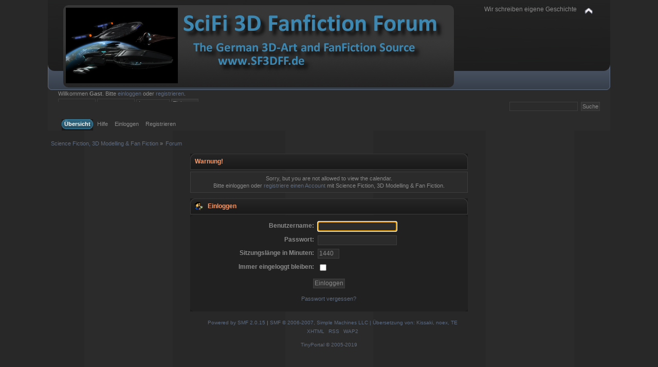

--- FILE ---
content_type: text/html; charset=UTF-8
request_url: http://www.sf3dff.de/index.php?PHPSESSID=b0v0vgnp8tgfkpgmo6h5ui4k95&action=calendar;sa=post;month=08;year=2024;day=31
body_size: 3822
content:
<!DOCTYPE html PUBLIC "-//W3C//DTD XHTML 1.0 Transitional//EN" "http://www.w3.org/TR/xhtml1/DTD/xhtml1-transitional.dtd">
<html xmlns="http://www.w3.org/1999/xhtml">
<head>
	<link rel="stylesheet" type="text/css" href="http://www.sf3dff.de/Themes/presence_RC5/css/index.css?fin20" />
	<link rel="stylesheet" type="text/css" href="http://www.sf3dff.de/Themes/default/css/webkit.css" />
	<script type="text/javascript" src="http://www.sf3dff.de/Themes/default/scripts/script.js?fin20"></script>
	<script type="text/javascript" src="http://www.sf3dff.de/Themes/presence_RC5/scripts/theme.js?fin20"></script>
	<script type="text/javascript"><!-- // --><![CDATA[
		var smf_theme_url = "http://www.sf3dff.de/Themes/presence_RC5";
		var smf_default_theme_url = "http://www.sf3dff.de/Themes/default";
		var smf_images_url = "http://www.sf3dff.de/Themes/presence_RC5/images";
		var smf_scripturl = "http://www.sf3dff.de/index.php?PHPSESSID=b0v0vgnp8tgfkpgmo6h5ui4k95&amp;";
		var smf_iso_case_folding = false;
		var smf_charset = "UTF-8";
		var ajax_notification_text = "Lade...";
		var ajax_notification_cancel_text = "Abbrechen";
	// ]]></script>
	<meta http-equiv="Content-Type" content="text/html; charset=UTF-8" />
	<meta name="description" content="Einloggen" />
	<meta name="keywords" content="SF3DFF, Star Trek, Science Fiction, Scifi, 3D, 2D, Artwork, FanFiction, FanFic, Babylon 5, Battlestar Galactica, Cinema4D, Photoshop, Unity One, The Next Generation, Deep Space Nine, Voyager, Enterprise, Buffy, Angel, Firefly" />
	<title>Einloggen</title>
	<meta name="robots" content="noindex" />
	<link rel="help" href="http://www.sf3dff.de/index.php?PHPSESSID=b0v0vgnp8tgfkpgmo6h5ui4k95&amp;action=help" />
	<link rel="search" href="http://www.sf3dff.de/index.php?PHPSESSID=b0v0vgnp8tgfkpgmo6h5ui4k95&amp;action=search" />
	<link rel="contents" href="http://www.sf3dff.de/index.php?PHPSESSID=b0v0vgnp8tgfkpgmo6h5ui4k95&amp;" />
	<link rel="alternate" type="application/rss+xml" title="Science Fiction, 3D Modelling &amp; Fan Fiction - RSS" href="http://www.sf3dff.de/index.php?PHPSESSID=b0v0vgnp8tgfkpgmo6h5ui4k95&amp;type=rss;action=.xml" /><script src="https://code.jquery.com/jquery-3.3.1.min.js"></script>
	<script type="text/javascript"><!-- // --><![CDATA[
		var tp_images_url = "http://www.sf3dff.de/Themes/default/images/tinyportal";
		var tp_session_id = "4b33213ecb0a58598404320445a3b648";
		var tp_session_var = "edf243b3";
		var current_header_smiley = false
	var current_header_bbc = false
	// ]]></script>

	<script type="text/javascript" src="http://www.sf3dff.de/Themes/default/scripts/TPShout.js?11"></script>
	<link rel="stylesheet" type="text/css" href="http://www.sf3dff.de/Themes/default/css/TPShout.css?fin160" /><meta name="viewport" content="width=device-width, initial-scale=1.0"/><!--[if lt IE 9]>
	<style type="text/css">
		  body {min-width:900px;}
	</style>
	<![endif]--><!--[if lt IE 7]>
	<style type="text/css">
	      #centerContainer {float: left;}
		  body {width:900px;}
	</style>
	<![endif]-->
	<link rel="stylesheet" type="text/css" href="http://www.sf3dff.de/Themes/default/css/tp-style.css?fin160" />
	<style type="text/css">
		.block_leftcontainer,
		.block_rightcontainer,
		.block_centercontainer,
		.block_uppercontainer,
		.block_lowercontainer,
		.block_topcontainer,
		.block_bottomcontainer
		{
			padding-bottom: 4px;
		}
		#tpleftbarHeader
		{
			margin-right: 4px;
		}
		#tprightbarHeader
		{
			margin-left: 4px;
		}
	</style>
	  <script type="text/javascript"><!-- // --><![CDATA[
		
		var tpPanels = new Array();
		function togglepanel( targetID )
		{
			var pstate = 0;
			var panel = targetID;
			var img = "toggle_" + targetID;
			var ap = 0;

			if ( document.getElementById ) {
				target = document.getElementById( panel );
				if ( target.style.display == "none" ) {
					target.style.display = "";
					pstate = 1;
					removeFromArray(targetID, tpPanels);
					document.cookie="tp_panels=" + tpPanels.join(",") + "; expires=Wednesday, 01-Aug-2040 08:00:00 GMT";
					document.getElementById(img).src = 'http://www.sf3dff.de/Themes/default/images/tinyportal/TPupshrink.png';
				}
				else {
					target.style.display = "none";
					pstate = 0;
					tpPanels.push(targetID);
					document.cookie="tp_panels=" + tpPanels.join(",") + "; expires=Wednesday, 01-Aug-2040 08:00:00 GMT";
					document.getElementById(img).src = 'http://www.sf3dff.de/Themes/default/images/tinyportal/TPupshrink2.png';
				}
			}
		}
		function removeFromArray(value, array){
			for(var x=0;x<array.length;x++){
				if(array[x]==value){
					array.splice(x, 1);
				}
			}
			return array;
		}
		function inArray(value, array){
			for(var x=0;x<array.length;x++){
				if(array[x]==value){
					return 1;
				}
			}
			return 0;
		}
	// ]]></script>
</head>
<body id="calendarpage" class="boardpage board topicpage topic">
<div id="wrapper" style="width: 90%">
	<div id="header"><div class="frame">
		<div id="top_section">
			<h1 class="forumtitle">
				<a href="http://www.sf3dff.de/index.php?PHPSESSID=b0v0vgnp8tgfkpgmo6h5ui4k95&amp;"><img src="http://www.sf3dff.de/images/logo.png" alt="Science Fiction, 3D Modelling & Fan Fiction" /></a>
			</h1>
			<img id="upshrink" src="http://www.sf3dff.de/Themes/presence_RC5/images/upshrink.png" alt="*" title="Ein- oder Ausklappen der Kopfzeile" style="display: none;" />
			<div id="siteslogan" class="floatright">Wir schreiben eigene Geschichte</div>
		</div>
		<div id="upper_section" class="middletext">
			<div class="user">
				<script type="text/javascript" src="http://www.sf3dff.de/Themes/default/scripts/sha1.js"></script>
				<form id="guest_form" action="http://www.sf3dff.de/index.php?PHPSESSID=b0v0vgnp8tgfkpgmo6h5ui4k95&amp;action=login2" method="post" accept-charset="UTF-8"  onsubmit="hashLoginPassword(this, '4b33213ecb0a58598404320445a3b648');">
					<div class="info">Willkommen <b>Gast</b>. Bitte <a href="http://www.sf3dff.de/index.php?PHPSESSID=b0v0vgnp8tgfkpgmo6h5ui4k95&amp;action=login">einloggen</a> oder <a href="http://www.sf3dff.de/index.php?PHPSESSID=b0v0vgnp8tgfkpgmo6h5ui4k95&amp;action=register">registrieren</a>.</div>
					<input type="text" name="user" size="10" class="input_text" />
					<input type="password" name="passwrd" size="10" class="input_password" />
					<select name="cookielength">
						<option value="60">1 Stunde</option>
						<option value="1440">1 Tag</option>
						<option value="10080">1 Woche</option>
						<option value="43200">1 Monat</option>
						<option value="-1" selected="selected">Immer</option>
					</select>
					<input type="submit" value="Einloggen" class="button_submit" /><br />
					<div class="info">Einloggen mit Benutzername, Passwort und Sitzungslänge</div>
					<input type="hidden" name="hash_passwrd" value="" /><input type="hidden" name="edf243b3" value="4b33213ecb0a58598404320445a3b648" />
				</form>
			</div>
			<div class="news normaltext">
				<form id="search_form" action="http://www.sf3dff.de/index.php?PHPSESSID=b0v0vgnp8tgfkpgmo6h5ui4k95&amp;action=search2" method="post" accept-charset="UTF-8">
					<input type="text" name="search" value="" class="input_text" />&nbsp;
					<input type="submit" name="submit" value="Suche" class="button_submit" />
					<input type="hidden" name="advanced" value="0" /></form>
			</div>
		</div>
		<br class="clear" />
		<script type="text/javascript"><!-- // --><![CDATA[
			var oMainHeaderToggle = new smc_Toggle({
				bToggleEnabled: true,
				bCurrentlyCollapsed: false,
				aSwappableContainers: [
					'upper_section'
				],
				aSwapImages: [
					{
						sId: 'upshrink',
						srcExpanded: smf_images_url + '/upshrink.png',
						altExpanded: 'Ein- oder Ausklappen der Kopfzeile',
						srcCollapsed: smf_images_url + '/upshrink2.png',
						altCollapsed: 'Ein- oder Ausklappen der Kopfzeile'
					}
				],
				oThemeOptions: {
					bUseThemeSettings: false,
					sOptionName: 'collapse_header',
					sSessionVar: 'edf243b3',
					sSessionId: '4b33213ecb0a58598404320445a3b648'
				},
				oCookieOptions: {
					bUseCookie: true,
					sCookieName: 'upshrink'
				}
			});
		// ]]></script>
		<div id="main_menu">
			<ul class="dropmenu" id="menu_nav">
				<li id="button_home">
					<a class="active firstlevel" href="http://www.sf3dff.de/index.php?PHPSESSID=b0v0vgnp8tgfkpgmo6h5ui4k95&amp;">
						<span class="last firstlevel">Übersicht</span>
					</a>
				</li>
				<li id="button_help">
					<a class="firstlevel" href="http://www.sf3dff.de/index.php?PHPSESSID=b0v0vgnp8tgfkpgmo6h5ui4k95&amp;action=help">
						<span class="firstlevel">Hilfe</span>
					</a>
					<ul>
						<li>
							<a href="http://www.sf3dff.de/index.php?PHPSESSID=b0v0vgnp8tgfkpgmo6h5ui4k95&amp;action=tpmod;sa=help">
								<span>TinyPortal</span>
							</a>
						</li>
					</ul>
				</li>
				<li id="button_login">
					<a class="firstlevel" href="http://www.sf3dff.de/index.php?PHPSESSID=b0v0vgnp8tgfkpgmo6h5ui4k95&amp;action=login">
						<span class="firstlevel">Einloggen</span>
					</a>
				</li>
				<li id="button_register">
					<a class="firstlevel" href="http://www.sf3dff.de/index.php?PHPSESSID=b0v0vgnp8tgfkpgmo6h5ui4k95&amp;action=register">
						<span class="last firstlevel">Registrieren</span>
					</a>
				</li>
			</ul>
		</div>
		<br class="clear" />
	</div></div>
	<div id="content_section"><div class="frame">
		<div id="main_content_section">
	<div class="navigate_section">
		<ul>
			<li>
				<a href="http://www.sf3dff.de/index.php?PHPSESSID=b0v0vgnp8tgfkpgmo6h5ui4k95&amp;"><span>Science Fiction, 3D Modelling &amp; Fan Fiction</span></a> &#187;
			</li>
			<li class="last">
				<a href="http://www.sf3dff.de/index.php?PHPSESSID=b0v0vgnp8tgfkpgmo6h5ui4k95&amp;action=forum"><span>Forum</span></a>
			</li>
		</ul>
	</div><div class="nosides tp_responsive"><div id="mainContainer" style="clear: both;">
		<div id="centerContainer">
			<div id="tpcontentHeader">
			</div>
	<script type="text/javascript" src="http://www.sf3dff.de/Themes/default/scripts/sha1.js"></script>
	<form action="http://www.sf3dff.de/index.php?PHPSESSID=b0v0vgnp8tgfkpgmo6h5ui4k95&amp;action=login2" method="post" accept-charset="UTF-8" name="frmLogin" id="frmLogin" onsubmit="hashLoginPassword(this, '4b33213ecb0a58598404320445a3b648');">
		<div class="tborder login">
			<div class="cat_bar">
				<h3 class="catbg">Warnung!</h3>
			</div>
			<p class="information centertext">
				Sorry, but you are not allowed to view the calendar.<br />
				Bitte einloggen oder <a href="http://www.sf3dff.de/index.php?PHPSESSID=b0v0vgnp8tgfkpgmo6h5ui4k95&amp;action=register">registriere einen Account</a> mit Science Fiction, 3D Modelling &amp; Fan Fiction.
			</p>
			<div class="cat_bar">
				<h3 class="catbg">
					<img src="http://www.sf3dff.de/Themes/presence_RC5/images/icons/login_sm.gif" alt="" class="icon" /> Einloggen
				</h3>
			</div>
			<span class="upperframe"><span></span></span>
			<div class="roundframe">
				<dl>
					<dt>Benutzername:</dt>
					<dd><input type="text" name="user" size="20" class="input_text" /></dd>
					<dt>Passwort:</dt>
					<dd><input type="password" name="passwrd" size="20" class="input_password" /></dd>
					<dt>Sitzungslänge in Minuten:</dt>
					<dd><input type="text" name="cookielength" size="4" maxlength="4" value="1440" class="input_text" /></dd>
					<dt>Immer eingeloggt bleiben:</dt>
					<dd><input type="checkbox" name="cookieneverexp" class="input_check" onclick="this.form.cookielength.disabled = this.checked;" /></dd>
				</dl>
				<p class="centertext"><input type="submit" value="Einloggen" class="button_submit" /></p>
				<p class="centertext smalltext"><a href="http://www.sf3dff.de/index.php?PHPSESSID=b0v0vgnp8tgfkpgmo6h5ui4k95&amp;action=reminder">Passwort vergessen?</a></p><input type="hidden" name="edf243b3" value="4b33213ecb0a58598404320445a3b648" />
			</div>
			<span class="lowerframe"><span></span></span>
			<input type="hidden" name="hash_passwrd" value="" />
		</div>
	</form>
		<script type="text/javascript"><!-- // --><![CDATA[
			document.forms.frmLogin.user.focus();
		// ]]></script></div><p class="clearthefloat" style="padding:0px;margin:0px;"></p>
	</div></div>
		</div>
	</div></div>
	<div id="footer_section"><div class="frame">
		<ul class="reset">
			<li class="copyright">
			<span class="smalltext" style="display: inline; visibility: visible; font-family: Verdana, Arial, sans-serif;"><a href="http://www.simplemachines.org/" title="Simple Machines Forum" target="_blank" class="new_win">Powered by SMF 2.0.15</a> | <a href="http://www.simplemachines.org/about/copyright.php" title="Free Forum Software" target="_blank" class="new_win">SMF &copy; 2006-2007, Simple Machines LLC | Übersetzung von: Kissaki, noex, TE</a>
			</span></li>
			<li><a id="button_xhtml" href="http://validator.w3.org/check?uri=referer" target="_blank" class="new_win" title="Prüfe XHTML 1.0"><span>XHTML</span></a></li>
			<li><a id="button_rss" href="http://www.sf3dff.de/index.php?PHPSESSID=b0v0vgnp8tgfkpgmo6h5ui4k95&amp;action=.xml;type=rss" class="new_win"><span>RSS</span></a></li>
			<li class="last"><a id="button_wap2" href="http://www.sf3dff.de/index.php?PHPSESSID=b0v0vgnp8tgfkpgmo6h5ui4k95&amp;wap2" class="new_win"><span>WAP2</span></a></li>
		</ul>
	</div></div>
</div>
<div style="text-align: center; width: 100%; font-size: x-small; margin-bottom: 5px;"><a target="_blank" href="https://www.tinyportal.net" title="TinyPortal">TinyPortal</a> <a href="http://www.sf3dff.de/index.php?PHPSESSID=b0v0vgnp8tgfkpgmo6h5ui4k95&amp;action=tpmod;sa=credits" title="TP 1.6.2">&copy; 2005-2019</a></div></body></html>

--- FILE ---
content_type: text/css
request_url: http://www.sf3dff.de/Themes/default/css/TPShout.css?fin160
body_size: 1596
content:
/**
 * @package TinyPortal
 * @version 1.6.2
 * @author IchBin - http://www.tinyportal.net
 * @founder Bloc
 * @license MPL 2.0
 *
 * The contents of this file are subject to the Mozilla Public License Version 2.0
 * (the "License"); you may not use this package except in compliance with
 * the License. You may obtain a copy of the License at
 * http://www.mozilla.org/MPL/
 *
 * Copyright (C) 2019 - The TinyPortal Team
 *
 */

.tp_shoutavatar
{
	margin: 0 5px 0 0;
	overflow: hidden;
}
.tp_shoutbody
{
	background: #fff;
	border: solid 1px #888;
	border-top: none;
	line-height: 1.3em;
	margin: 0 5px 0px 0;
	padding: 8px;
	font-size: 0.9em;
	overflow: auto;
}
.tp_shoutmember, .tp_shoutavatar img
{
	font-weight: bold;
	float: left;
}
.tp_shoutavatar .avy2 img
{
	width: 34px;
	border-radius: 2px;
	max-height: 100%;
	margin: 0 6px 0 0;
	float: left;
	padding: 1px;
}
.tp_shoutavatar.tfull .avy2 img
{
	width: 100%;
	max-height: 100%;
	margin: 0 10px 10px 0;
}
.tp_shoutavatar h4
{
	font-size: 1.1em;
	margin: 5px 0 5px 0;
}
#shoutError {
	border: 1px solid #CC0000;
	padding: 3px;
	background-color: #FF9999;
	margin-top: 5px;
}
#bigshout {
	height: 100%;
	width: 99%;
}
#shout_errors {
	display: none;
}
/* for layout option 0 */
textarea.shoutbox_editor0 {
	width: 100%;
    max-width: 95%;
	margin-top: 1em; 
	height: 80px;
    margin: 0.25em 0 1em 0;
}
.bubble {
	position: relative;
	padding: 1.5em 1em;
	margin: 14px 10px 10px 0;
	background: #fff;
	-webkit-border-radius: 10px;
	border-radius: 10px;
	box-shadow: 2px 2px 4px 0 rgba(0,0,0,0.1);
	border: #999 solid 1px;
	word-wrap: break-word;
	word-break: break-word;
}
.bubble:after
{
content: '';
position: absolute;
border-style: solid;
border-width: 0 10px 8px;
border-color: #FFFFFF transparent;
display: block;
width: 0;
z-index: 1;
top: -8px;
left: 16px;
}
.bubble:before
{
content: '';
position: absolute;
border-style: solid;
border-width: 0 10px 8px;
border-color: #999 transparent;
display: block;
width: 0;
z-index: 0;
top: -9px;
left: 16px;
}
/* This is a special dark version of the shoutbox bubble, activate by removing the / and * before and after. */

 /*.bubble {	background-color: #888; } 
.bubble:after { content: '';
position: absolute;
border-style: solid;
border-width: 0 10px 8px;
border-color: #888 transparent;
display: block;
width: 0;
z-index: 1;
top: -8px;
left: 16px; } */

/* sticky styles */
/* blue */
.shout_stickybg2 {
	background: #ffffff; /* Old browsers */
	background: -webkit-gradient(linear, left top, left bottom, color-stop(0%,#f0f0f8), color-stop(100%,#e0e0e8)); /* Chrome,Safari4+ */
	background: -webkit-linear-gradient(top,  #f0f0f8 0%,#e0e0e8 100%); /* Chrome10+,Safari5.1+ */
	background: -o-linear-gradient(top,  #f0f0f8 0%,#e0e0e8 100%); /* Opera 11.10+ */
	background: -ms-linear-gradient(top,  #f0f0f8 0%,#e0e0e8 100%); /* IE10+ */
	background: linear-gradient(to bottom,  #f0f0f8 0%,#e0e0e8 100%); /* W3C */
	filter: progid:DXImageTransform.Microsoft.gradient( startColorstr='#f0f0f8, endColorstr='#e0e0e8,GradientType=0 ); /* IE6-9 */
}
.speech.shout_stickybg2:after {	border-color: transparent transparent #f0f0f8 #f0f0f8 ; }

/* yellow */
.shout_stickybg3 {
	background: #ffffff; /* Old browsers */
	background: -webkit-gradient(linear, left top, left bottom, color-stop(0%,#fff8f0), color-stop(100%,#efe8e0)); /* Chrome,Safari4+ */
	background: -webkit-linear-gradient(top,  #fff8f0 0%,#efe8e0 100%); /* Chrome10+,Safari5.1+ */
	background: -o-linear-gradient(top,  #fff8f0 0%,#efe8e0 100%); /* Opera 11.10+ */
	background: -ms-linear-gradient(top,  #fff8f0 0%,#efe8e0 100%); /* IE10+ */
	background: linear-gradient(to bottom,  #fff8f0 0%,#efe8e0 100%); /* W3C */
	filter: progid:DXImageTransform.Microsoft.gradient( startColorstr='#fff8f0, endColorstr='#efe8e0,GradientType=0 ); /* IE6-9 */
}
.speech.shout_stickybg3:after {	border-color: transparent transparent #fff8f0 #f8f4f0 ; }

/* red */
.shout_stickybg4 {
	background: #ffffff; /* Old browsers */
	background: -webkit-gradient(linear, left top, left bottom, color-stop(0%,#fff0f0), color-stop(100%,#efe0e0)); /* Chrome,Safari4+ */
	background: -webkit-linear-gradient(top,  #fff0f0 0%,#efe0e0 100%); /* Chrome10+,Safari5.1+ */
	background: -o-linear-gradient(top,  #fff0f0 0%,#efe0e0 100%); /* Opera 11.10+ */
	background: -ms-linear-gradient(top,  #fff0f0 0%,#efe0e0 100%); /* IE10+ */
	background: linear-gradient(to bottom,  #fff0f0 0%,#efe0e0 100%); /* W3C */
	filter: progid:DXImageTransform.Microsoft.gradient( startColorstr='#fff0f0, endColorstr='#efe0e0,GradientType=0 ); /* IE6-9 */
}
.speech.shout_stickybg4:after {	border-color: transparent transparent #fff0f0 #fff0f0 ; }

/* green */
.shout_stickybg5 {
	background: #ffffff; /* Old browsers */
	background: -webkit-gradient(linear, left top, left bottom, color-stop(0%,#f0fff0), color-stop(100%,#e0efe0)); /* Chrome,Safari4+ */
	background: -webkit-linear-gradient(top,  #f0fff0 0%,#e0efe0 100%); /* Chrome10+,Safari5.1+ */
	background: -o-linear-gradient(top,  #f0fff0 0%,#e0efe0 100%); /* Opera 11.10+ */
	background: -ms-linear-gradient(top,  #f0fff0 0%,#e0efe0 100%); /* IE10+ */
	background: linear-gradient(to bottom,  #f0fff0 0%,#e0efe0 100%); /* W3C */
	filter: progid:DXImageTransform.Microsoft.gradient( startColorstr='#f0fff0, endColorstr='#e0efe0,GradientType=0 ); /* IE6-9 */
}
.speech.shout_stickybg5:after {	border-color: transparent transparent #f0fff0 #f0fff0 ; }

/* for layout option 2 */
.shoutbody_layout1 {
	border-bottom: 1px dotted #000;
	padding: 5px 0;
}
textarea.shoutbox_editor1 {
	width: 100%;
    max-width: 95%;
	margin-top: 1em; 
	height: 80px;
    margin: 0.25em 0 1em 0;
}

/* for layout option 3 and 4 */
.shout_date {
	clear: both;
}
.shoutbox_time {
	display: block;
	float: right;
	padding-left: 5px;
}
.showhover:hover .shoutbox_time {
	display : none;
}
.shoutbox_edit {
	display: none;
	float: right;
	padding-left: 5px;
}
.showhover:hover .shoutbox_edit {
	display : block;
}
.shoutbody_layout2, .shoutbody_layout3 {
	padding: 5px;
	line-height: 1.3em;
}
input.shoutbox_editor2, input.shoutbox_editor3 {
	width: 65%;
}


--- FILE ---
content_type: application/javascript
request_url: http://www.sf3dff.de/Themes/default/scripts/TPShout.js?11
body_size: 743
content:
	

function expandHeaderSmiley(mode, is_guest, sessionId)
{
	// Guests don't have theme options!!
	if (is_guest)
		document.cookie = "expandsmiley=" + (mode ? 1 : 0);
	else
		smf_setThemeOption("expand_header_smiley", mode ? 1 : 0, null, sessionId);

	document.getElementById("expand_smiley").src = mode ? tp_images_url + "/TPcollapse.png" : tp_images_url + "/TPexpand.png";
	document.getElementById("expandHeaderSmiley").style.display = mode ? "" : "none";
	current_header_smiley = mode;
}


function expandHeaderBBC(mode, is_guest, sessionId)
{
	if (is_guest)
		document.cookie = "expandbbc=" + (mode ? 1 : 0);
	else
		smf_setThemeOption("expand_header_bbc", mode ? 1 : 0, null, sessionId);

	document.getElementById("expand_bbc").src = mode ? tp_images_url + "/TPcollapse.png" : tp_images_url + "/TPexpand.png";
	document.getElementById("expandHeaderBBC").style.display = mode ? "" : "none";
	current_header_bbc = mode;
}

function TPupdateShouts(action, shoutId)
{
	var params = "shout=" + action;
	var name;
	var shout;
	if (action === "save")
	{
		name = $("#tp-shout-name").val();
		shout = $("#tp_shout").val();
		params = "shout=" + action + "&tp-shout-name=" + name + "&tp_shout=" + shout;
	}
	if (shoutId) {
		params = "shout=" + action + "&s=" + shoutId;
	}
	
	$.ajax({
		type : "POST",
		dataType: "html",
		cache: false,
		url: smf_scripturl + "?action=tpmod;shout",
		data: params + "&" + tp_session_var + "=" + tp_session_id,
		beforeSend: function() {
		},
		complete: function(){
		},
		success: function(data) {
			var error = $($.parseHTML(data)).filter("#shoutError");
			// If there's an error let's display it
			if (error.length > 0) {
				$("#shout_errors").html(error).show();
				$(".tp_shoutframe").fadeIn();
				$("#tp_shout").val(shout);
			} else {
				$("#shout_errors").hide();
				$(".tp_shoutframe").html(data).fadeIn();
				$(".tp_shoutframe").parent().scrollTop(0);
				if (action === "save") {
					$("#tp_shout").val("");
				}
			}
		}
	});
}
